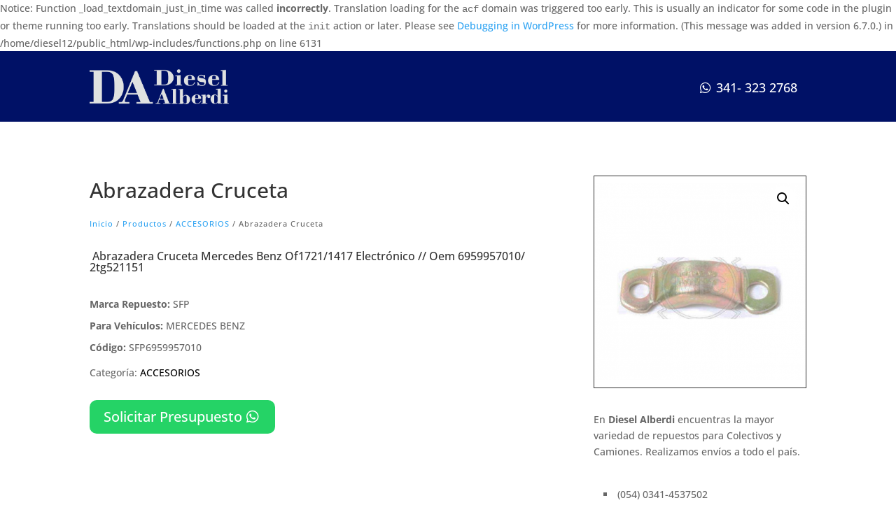

--- FILE ---
content_type: text/css
request_url: https://dieselalberdi.com.ar/wp-content/themes/hodi-webs/style.css?ver=4.27.5
body_size: 10
content:
/*
  Theme Name: Hodi Webs
  Theme URI: https://hodiwebs.com
  Version: 1.0
  Template: Divi
  Author: Santiago
  Author URI: https://hodiwebs.com
  Description: None
  Text Domain: hodi-webs
  License: GNU General Public License v2 or later
  License URI: http://www.gnu.org/licenses/gpl-2.0.html
*/




--- FILE ---
content_type: application/javascript
request_url: https://dieselalberdi.com.ar/wp-content/themes/hodi-webs/js/hodi-webs.js?ver=1.0
body_size: -148
content:
.grecaptcha-badge {
visibility: hidden;}